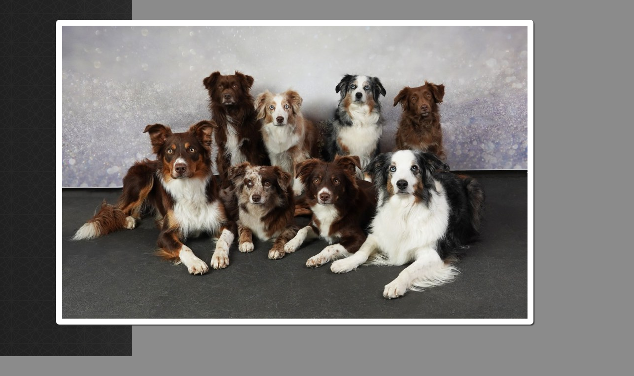

--- FILE ---
content_type: text/html; charset=UTF-8
request_url: https://www.lovely-dream-paws.de/sitemap/
body_size: 7068
content:
<!DOCTYPE html>
<html lang="de"  ><head prefix="og: http://ogp.me/ns# fb: http://ogp.me/ns/fb# business: http://ogp.me/ns/business#">
    <meta http-equiv="Content-Type" content="text/html; charset=utf-8"/>
    <meta name="generator" content="IONOS MyWebsite"/>
        
    <link rel="dns-prefetch" href="//cdn.website-start.de/"/>
    <link rel="dns-prefetch" href="//105.mod.mywebsite-editor.com"/>
    <link rel="dns-prefetch" href="https://105.sb.mywebsite-editor.com/"/>
    <link rel="shortcut icon" href="//cdn.website-start.de/favicon.ico"/>
        <title>Dream Colors Aussies - Home</title>
    
    

<meta name="format-detection" content="telephone=no"/>
        <meta name="keywords" content="Über mich, Hobby, Fotos"/>
            <meta name="description" content="Mini Aussie Zucht"/>
            <meta name="robots" content="index,follow"/>
        <link href="https://www.lovely-dream-paws.de/s/style/layout.css?1708051477" rel="stylesheet" type="text/css"/>
    <link href="https://www.lovely-dream-paws.de/s/style/main.css?1708051477" rel="stylesheet" type="text/css"/>
    <link href="//cdn.website-start.de/app/cdn/min/group/web.css?1763478093678" rel="stylesheet" type="text/css"/>
<link href="//cdn.website-start.de/mod/common/files/generated/modules-main.css" rel="stylesheet" type="text/css"/>
    <link href="https://105.sb.mywebsite-editor.com/app/logstate2-css.php?site=572672928&amp;t=1768830268" rel="stylesheet" type="text/css"/>

<script type="text/javascript">
    /* <![CDATA[ */
var stagingMode = '';
    /* ]]> */
</script>
<script src="https://105.sb.mywebsite-editor.com/app/logstate-js.php?site=572672928&amp;t=1768830268"></script>

    <link href="https://www.lovely-dream-paws.de/s/style/print.css?1763478093678" rel="stylesheet" media="print" type="text/css"/>
    <script type="text/javascript">
    /* <![CDATA[ */
    var systemurl = 'https://105.sb.mywebsite-editor.com/';
    var webPath = '/';
    var proxyName = '';
    var webServerName = 'www.lovely-dream-paws.de';
    var sslServerUrl = 'https://www.lovely-dream-paws.de';
    var nonSslServerUrl = 'http://www.lovely-dream-paws.de';
    var webserverProtocol = 'http://';
    var nghScriptsUrlPrefix = '//105.mod.mywebsite-editor.com';
    var sessionNamespace = 'DIY_SB';
    var jimdoData = {
        cdnUrl:  '//cdn.website-start.de/',
        messages: {
            lightBox: {
    image : 'Bild',
    of: 'von'
}

        },
        isTrial: 0,
        pageId: 7    };
    var script_basisID = "572672928";

    diy = window.diy || {};
    diy.web = diy.web || {};

        diy.web.jsBaseUrl = "//cdn.website-start.de/s/build/";

    diy.context = diy.context || {};
    diy.context.type = diy.context.type || 'web';
    /* ]]> */
</script>

<script type="text/javascript" src="//cdn.website-start.de/app/cdn/min/group/web.js?1763478093678" crossorigin="anonymous"></script><script type="text/javascript" src="//cdn.website-start.de/s/build/web.bundle.js?1763478093678" crossorigin="anonymous"></script><script src="//cdn.website-start.de/mod/common/files/generated/modules-main-de_DE.js" type="text/javascript"></script>
<script type="text/javascript" src="https://cdn.website-start.de/proxy/apps/otea5i/resource/dependencies/"></script><script type="text/javascript">
                    if (typeof require !== 'undefined') {
                        require.config({
                            waitSeconds : 10,
                            baseUrl : 'https://cdn.website-start.de/proxy/apps/otea5i/js/'
                        });
                    }
                </script><script type="text/javascript" src="//cdn.website-start.de/app/cdn/min/group/pfcsupport.js?1763478093678" crossorigin="anonymous"></script>    <meta property="og:type" content="business.business"/>
    <meta property="og:url" content="https://www.lovely-dream-paws.de/"/>
    <meta property="og:title" content="Dream Colors Aussies - Home"/>
            <meta property="og:description" content="Mini Aussie Zucht"/>
                <meta property="og:image" content="https://www.lovely-dream-paws.de/s/misc/logo.png?t=1768830268"/>
        <meta property="business:contact_data:country_name" content="Deutschland"/>
    
    
    
    
    
    
    
    
</head>


<body class="body diyBgActive  cc-pagemode-sitemap diy-market-de_DE" data-pageid="496606" id="page-496606">
    
    <div class="diyw">
        <div id="diywebWrapper">
	<div id="diywebMainWrapper">
		<div id="diywebHeaderWrapper"><div id="diywebHeader">
<style type="text/css" media="all">
.diyw div#emotion-header {
        max-width: 940px;
        max-height: 592px;
                background: #EEEEEE;
    }

.diyw div#emotion-header-title-bg {
    left: 0%;
    top: 68%;
    width: 100%;
    height: 11%;

    background-color: #FFFFFF;
    opacity: 0.00;
    filter: alpha(opacity = 0);
    display: none;}
.diyw img#emotion-header-logo {
    left: 0.35%;
    top: 0.00%;
    background: transparent;
            width: 0.11%;
        height: 0.00%;
            }

.diyw div#emotion-header strong#emotion-header-title {
    left: 8%;
    top: 67%;
    color: #73c606;
        font: italic bold 36px/120% Arial, Helvetica, sans-serif;
}

.diyw div#emotion-no-bg-container{
    max-height: 592px;
}

.diyw div#emotion-no-bg-container .emotion-no-bg-height {
    margin-top: 62.98%;
}
</style>
<div id="emotion-header" data-action="loadView" data-params="active" data-imagescount="1">
            <img src="https://www.lovely-dream-paws.de/s/img/emotionheader2950920.jpg?1700775200.940px.592px" id="emotion-header-img" alt=""/>
            
        <div id="ehSlideshowPlaceholder">
            <div id="ehSlideShow">
                <div class="slide-container">
                                        <div style="background-color: #EEEEEE">
                            <img src="https://www.lovely-dream-paws.de/s/img/emotionheader2950920.jpg?1700775200.940px.592px" alt=""/>
                        </div>
                                    </div>
            </div>
        </div>


        <script type="text/javascript">
        //<![CDATA[
                diy.module.emotionHeader.slideShow.init({ slides: [{"url":"https:\/\/www.lovely-dream-paws.de\/s\/img\/emotionheader2950920.jpg?1700775200.940px.592px","image_alt":"","bgColor":"#EEEEEE"}] });
        //]]>
        </script>

    
                        <a href="https://www.lovely-dream-paws.de/">
        
                    <img id="emotion-header-logo" src="https://www.lovely-dream-paws.de/s/misc/logo.png?t=1768830268" alt=""/>
        
                    </a>
            
    
            <strong id="emotion-header-title" style="text-align: left"></strong>
                    <div class="notranslate">
                <svg xmlns="http://www.w3.org/2000/svg" version="1.1" id="emotion-header-title-svg" viewBox="0 0 940 592" preserveAspectRatio="xMinYMin meet"><text style="font-family:Arial, Helvetica, sans-serif;font-size:36px;font-style:italic;font-weight:bold;fill:#73c606;line-height:1.2em;"><tspan x="0" style="text-anchor: start" dy="0.95em"> </tspan></text></svg>
            </div>
            
    
    <script type="text/javascript">
    //<![CDATA[
    (function ($) {
        function enableSvgTitle() {
                        var titleSvg = $('svg#emotion-header-title-svg'),
                titleHtml = $('#emotion-header-title'),
                emoWidthAbs = 940,
                emoHeightAbs = 592,
                offsetParent,
                titlePosition,
                svgBoxWidth,
                svgBoxHeight;

                        if (titleSvg.length && titleHtml.length) {
                offsetParent = titleHtml.offsetParent();
                titlePosition = titleHtml.position();
                svgBoxWidth = titleHtml.width();
                svgBoxHeight = titleHtml.height();

                                titleSvg.get(0).setAttribute('viewBox', '0 0 ' + svgBoxWidth + ' ' + svgBoxHeight);
                titleSvg.css({
                   left: Math.roundTo(100 * titlePosition.left / offsetParent.width(), 3) + '%',
                   top: Math.roundTo(100 * titlePosition.top / offsetParent.height(), 3) + '%',
                   width: Math.roundTo(100 * svgBoxWidth / emoWidthAbs, 3) + '%',
                   height: Math.roundTo(100 * svgBoxHeight / emoHeightAbs, 3) + '%'
                });

                titleHtml.css('visibility','hidden');
                titleSvg.css('visibility','visible');
            }
        }

        
            var posFunc = function($, overrideSize) {
                var elems = [], containerWidth, containerHeight;
                                    elems.push({
                        selector: '#emotion-header-title',
                        overrideSize: true,
                        horPos: 98,
                        vertPos: 100                    });
                    lastTitleWidth = $('#emotion-header-title').width();
                                                elems.push({
                    selector: '#emotion-header-title-bg',
                    horPos: 0,
                    vertPos: 98.46                });
                                
                containerWidth = parseInt('940');
                containerHeight = parseInt('592');

                for (var i = 0; i < elems.length; ++i) {
                    var el = elems[i],
                        $el = $(el.selector),
                        pos = {
                            left: el.horPos,
                            top: el.vertPos
                        };
                    if (!$el.length) continue;
                    var anchorPos = $el.anchorPosition();
                    anchorPos.$container = $('#emotion-header');

                    if (overrideSize === true || el.overrideSize === true) {
                        anchorPos.setContainerSize(containerWidth, containerHeight);
                    } else {
                        anchorPos.setContainerSize(null, null);
                    }

                    var pxPos = anchorPos.fromAnchorPosition(pos),
                        pcPos = anchorPos.toPercentPosition(pxPos);

                    var elPos = {};
                    if (!isNaN(parseFloat(pcPos.top)) && isFinite(pcPos.top)) {
                        elPos.top = pcPos.top + '%';
                    }
                    if (!isNaN(parseFloat(pcPos.left)) && isFinite(pcPos.left)) {
                        elPos.left = pcPos.left + '%';
                    }
                    $el.css(elPos);
                }

                // switch to svg title
                enableSvgTitle();
            };

                        var $emotionImg = jQuery('#emotion-header-img');
            if ($emotionImg.length > 0) {
                // first position the element based on stored size
                posFunc(jQuery, true);

                // trigger reposition using the real size when the element is loaded
                var ehLoadEvTriggered = false;
                $emotionImg.one('load', function(){
                    posFunc(jQuery);
                    ehLoadEvTriggered = true;
                                        diy.module.emotionHeader.slideShow.start();
                                    }).each(function() {
                                        if(this.complete || typeof this.complete === 'undefined') {
                        jQuery(this).load();
                    }
                });

                                noLoadTriggeredTimeoutId = setTimeout(function() {
                    if (!ehLoadEvTriggered) {
                        posFunc(jQuery);
                    }
                    window.clearTimeout(noLoadTriggeredTimeoutId)
                }, 5000);//after 5 seconds
            } else {
                jQuery(function(){
                    posFunc(jQuery);
                });
            }

                        if (jQuery.isBrowser && jQuery.isBrowser.ie8) {
                var longTitleRepositionCalls = 0;
                longTitleRepositionInterval = setInterval(function() {
                    if (lastTitleWidth > 0 && lastTitleWidth != jQuery('#emotion-header-title').width()) {
                        posFunc(jQuery);
                    }
                    longTitleRepositionCalls++;
                    // try this for 5 seconds
                    if (longTitleRepositionCalls === 5) {
                        window.clearInterval(longTitleRepositionInterval);
                    }
                }, 1000);//each 1 second
            }

            }(jQuery));
    //]]>
    </script>

    </div>
</div></div>
		<div id="diywebPageWrapper">
			<div id="diywebLeftWrapper"><div id="diywebNavigation"><div class="webnavigation"><ul id="mainNav1" class="mainNav1"><li class="navTopItemGroup_1"><a data-page-id="496606" href="https://www.lovely-dream-paws.de/" class="level_1"><span>Home</span></a></li><li class="navTopItemGroup_2"><a data-page-id="985002" href="https://www.lovely-dream-paws.de/news/" class="level_1"><span>News</span></a></li><li class="navTopItemGroup_3"><a data-page-id="569878" href="https://www.lovely-dream-paws.de/rasse/" class="level_1"><span>Rasse</span></a></li><li class="navTopItemGroup_4"><a data-page-id="1565513" href="https://www.lovely-dream-paws.de/fiene/" class="level_1"><span>Fiene</span></a></li><li class="navTopItemGroup_5"><a data-page-id="1577198" href="https://www.lovely-dream-paws.de/arina/" class="level_1"><span>Arina</span></a></li><li class="navTopItemGroup_6"><a data-page-id="57849" href="https://www.lovely-dream-paws.de/elroy/" class="level_1"><span>Elroy</span></a></li><li class="navTopItemGroup_7"><a data-page-id="1597237" href="https://www.lovely-dream-paws.de/hasty/" class="level_1"><span>Hasty</span></a></li><li class="navTopItemGroup_8"><a data-page-id="57802" href="https://www.lovely-dream-paws.de/mauri/" class="level_1"><span>Mauri</span></a></li><li class="navTopItemGroup_9"><a data-page-id="941316" href="https://www.lovely-dream-paws.de/akira/" class="level_1"><span>Akira</span></a></li><li class="navTopItemGroup_10"><a data-page-id="57810" href="https://www.lovely-dream-paws.de/flaps/" class="level_1"><span>Flaps</span></a></li><li class="navTopItemGroup_11"><a data-page-id="1597236" href="https://www.lovely-dream-paws.de/eddie-border-collie/" class="level_1"><span>Eddie Border Collie</span></a></li><li class="navTopItemGroup_12"><a data-page-id="1541253" href="https://www.lovely-dream-paws.de/nachzucht-dijou-familie/" class="level_1"><span>Nachzucht Dijou (Familie)</span></a></li><li class="navTopItemGroup_13"><a data-page-id="1567326" href="https://www.lovely-dream-paws.de/nachzucht-happy-familie/" class="level_1"><span>Nachzucht Happy (Familie)</span></a></li><li class="navTopItemGroup_14"><a data-page-id="57811" href="https://www.lovely-dream-paws.de/im-regenbogenland-gismo/" class="level_1"><span>Im Regenbogenland Gismo</span></a></li><li class="navTopItemGroup_15"><a data-page-id="1573799" href="https://www.lovely-dream-paws.de/a-wurf-02-04-2020/" class="level_1"><span>A-Wurf 02.04.2020</span></a></li><li class="navTopItemGroup_16"><a data-page-id="1585492" href="https://www.lovely-dream-paws.de/b-wurf-30-04-2021/" class="level_1"><span>B-Wurf 30.04.2021</span></a></li><li class="navTopItemGroup_17"><a data-page-id="1602126" href="https://www.lovely-dream-paws.de/c-wurf-23-12-2023/" class="level_1"><span>C-Wurf 23.12.2023</span></a></li><li class="navTopItemGroup_18"><a data-page-id="1602163" href="https://www.lovely-dream-paws.de/d-wurf-27-12-2023/" class="level_1"><span>D-Wurf 27.12.2023</span></a></li><li class="navTopItemGroup_19"><a data-page-id="1607998" href="https://www.lovely-dream-paws.de/e-wurf-24-04-2025/" class="level_1"><span>E-Wurf 24.04.2025</span></a></li><li class="navTopItemGroup_20"><a data-page-id="1610349" href="https://www.lovely-dream-paws.de/f-wurf-02-12-2025/" class="level_1"><span>F-Wurf 02.12.2025</span></a></li><li class="navTopItemGroup_21"><a data-page-id="291200" href="https://www.lovely-dream-paws.de/wurfplanung/" class="level_1"><span>Wurfplanung</span></a></li><li class="navTopItemGroup_22"><a data-page-id="1550366" href="https://www.lovely-dream-paws.de/unsere-würfe-unter-dream-colors/" class="level_1"><span>Unsere Würfe unter Dream Colors</span></a></li><li class="navTopItemGroup_23"><a data-page-id="1550367" href="https://www.lovely-dream-paws.de/unsere-nachzuchten/" class="level_1"><span>Unsere Nachzuchten</span></a></li><li class="navTopItemGroup_24"><a data-page-id="128795" href="https://www.lovely-dream-paws.de/ausstellung-prüfung/" class="level_1"><span>Ausstellung/Prüfung</span></a></li><li class="navTopItemGroup_25"><a data-page-id="1325842" href="https://www.lovely-dream-paws.de/fotos/" class="level_1"><span>Fotos</span></a></li><li class="navTopItemGroup_26"><a data-page-id="1557679" href="https://www.lovely-dream-paws.de/aussiegrafie/" class="level_1"><span>Aussiegrafie</span></a></li><li class="navTopItemGroup_27"><a data-page-id="57850" href="https://www.lovely-dream-paws.de/kontakt/" class="level_1"><span>Kontakt</span></a></li><li class="navTopItemGroup_28"><a data-page-id="189038" href="https://www.lovely-dream-paws.de/links/" class="level_1"><span>Links</span></a></li><li class="navTopItemGroup_29"><a data-page-id="174087" href="https://www.lovely-dream-paws.de/impressum/" class="level_1"><span>Impressum</span></a></li><li class="navTopItemGroup_30"><a data-page-id="1538769" href="https://www.lovely-dream-paws.de/datenschutz/" class="level_1"><span>Datenschutz</span></a></li></ul></div></div></div>
			<div id="diywebContentWrapper"><div id="diywebMainContent"><div id="content_area"><h1>Sitemap</h1><ul class="sitemap"><li><a href="/">Home</a></li>
<li><a href="/news/">News</a></li>
<li><a href="/rasse/">Rasse</a></li>
<li><a href="/fiene/">Fiene</a></li>
<li><ul class="sitemap"><li><a href="/fiene/fiene-s-eltern/">Fiene`s Eltern</a></li>
<li><a href="/fiene/pedigree/">Pedigree</a></li>
</ul></li><li><a href="/arina/">Arina</a></li>
<li><ul class="sitemap"><li><a href="/arina/arina-s-eltern/">Arina´s Eltern</a></li>
<li><a href="/arina/pedigree/">Pedigree</a></li>
</ul></li><li><a href="/elroy/">Elroy</a></li>
<li><a href="/hasty/">Hasty</a></li>
<li><ul class="sitemap"><li><a href="/hasty/hasty-s-eltern/">Hasty`s Eltern</a></li>
<li><a href="/hasty/pedigree/">Pedigree</a></li>
</ul></li><li><a href="/mauri/">Mauri</a></li>
<li><ul class="sitemap"><li><a href="/mauri/mauri-s-eltern/">Mauri`s Eltern</a></li>
<li><a href="/mauri/pedigree/">Pedigree</a></li>
</ul></li><li><a href="/akira/">Akira</a></li>
<li><ul class="sitemap"><li><a href="/akira/akira-s-eltern/">Akira`s Eltern</a></li>
<li><a href="/akira/pedigree/">Pedigree</a></li>
</ul></li><li><a href="/flaps/">Flaps</a></li>
<li><a href="/eddie-border-collie/">Eddie Border Collie</a></li>
<li><a href="/nachzucht-dijou-familie/">Nachzucht Dijou (Familie)</a></li>
<li><ul class="sitemap"><li><a href="/nachzucht-dijou-familie/dijou-s-eltern/">Dijou`s Eltern</a></li>
</ul></li><li><a href="/nachzucht-happy-familie/">Nachzucht Happy (Familie)</a></li>
<li><ul class="sitemap"><li><a href="/nachzucht-happy-familie/happy-s-eltern/">Happy`s Eltern</a></li>
<li><a href="/nachzucht-happy-familie/pedigree/">Pedigree</a></li>
</ul></li><li><a href="/im-regenbogenland-gismo/">Im Regenbogenland Gismo</a></li>
<li><a href="/a-wurf-02-04-2020/">A-Wurf 02.04.2020</a></li>
<li><ul class="sitemap"><li><a href="/a-wurf-02-04-2020/blue-merle-rüde-argon-piet-balduin/">Blue Merle Rüde Argon Piet Balduin</a></li>
<li><a href="/a-wurf-02-04-2020/red-merle-hündin-arina/">Red Merle Hündin Arina</a></li>
<li><a href="/a-wurf-02-04-2020/black-bi-hündin-alva/">Black Bi Hündin Alva</a></li>
<li><a href="/a-wurf-02-04-2020/black-bi-hündin-alana-mina/">Black Bi Hündin Alana Mina</a></li>
</ul></li><li><a href="/b-wurf-30-04-2021/">B-Wurf 30.04.2021</a></li>
<li><ul class="sitemap"><li><a href="/b-wurf-30-04-2021/black-bi-rüde-beau/">Black Bi Rüde Beau</a></li>
<li><a href="/b-wurf-30-04-2021/blue-merle-rüde-brix/">Blue Merle Rüde Brix</a></li>
<li><a href="/b-wurf-30-04-2021/black-tri-rüde-bart/">Black Tri Rüde Bart</a></li>
<li><a href="/b-wurf-30-04-2021/blue-merle-rüde-bits-elmo/">Blue Merle Rüde Bits Elmo</a></li>
</ul></li><li><a href="/c-wurf-23-12-2023/">C-Wurf 23.12.2023</a></li>
<li><ul class="sitemap"><li><a href="/c-wurf-23-12-2023/black-tri-rüde-cruz-balu/">Black Tri Rüde Cruz Balu</a></li>
<li><a href="/c-wurf-23-12-2023/red-tri-rüde-coffee-sam/">Red Tri Rüde Coffee Sam</a></li>
<li><a href="/c-wurf-23-12-2023/black-tri-rüde-chip/">Black Tri Rüde Chip</a></li>
<li><a href="/c-wurf-23-12-2023/red-merle-hündin-crisby/">Red Merle Hündin Crisby</a></li>
</ul></li><li><a href="/d-wurf-27-12-2023/">D-Wurf 27.12.2023</a></li>
<li><ul class="sitemap"><li><a href="/d-wurf-27-12-2023/black-tri-hündin-darja/">Black Tri Hündin Darja</a></li>
<li><a href="/d-wurf-27-12-2023/red-tri-rüde-diego-lennard/">Red Tri Rüde Diego Lennard</a></li>
<li><a href="/d-wurf-27-12-2023/red-merle-bi-rüde-dasb/">Red Merle Bi Rüde Dasb</a></li>
<li><a href="/d-wurf-27-12-2023/black-tri-hündin-djini/">Black Tri Hündin Djini</a></li>
<li><a href="/d-wurf-27-12-2023/red-bi-rüde-dallas-thorin/">Red Bi Rüde Dallas Thorin</a></li>
</ul></li><li><a href="/e-wurf-24-04-2025/">E-Wurf 24.04.2025</a></li>
<li><ul class="sitemap"><li><a href="/e-wurf-24-04-2025/red-bi-rüde-ennio/">Red Bi Rüde Ennio</a></li>
<li><a href="/e-wurf-24-04-2025/black-bi-hündin-elise/">Black Bi Hündin Elise</a></li>
<li><a href="/e-wurf-24-04-2025/red-merle-rüde-easy/">Red Merle Rüde Easy</a></li>
<li><a href="/e-wurf-24-04-2025/red-bi-hündin-endra/">Red Bi Hündin Endra</a></li>
<li><a href="/e-wurf-24-04-2025/red-merle-rüde-echo-kiba/">Red Merle Rüde Echo Kiba</a></li>
<li><a href="/e-wurf-24-04-2025/blue-merle-hündin-enja/">Blue Merle Hündin Enja</a></li>
</ul></li><li><a href="/f-wurf-02-12-2025/">F-Wurf 02.12.2025</a></li>
<li><ul class="sitemap"><li><a href="/f-wurf-02-12-2025/filou-black-tri-rüde/">Filou Black Tri Rüde</a></li>
<li><a href="/f-wurf-02-12-2025/fanny-blue-merle-hündin/">Fanny Blue Merle Hündin</a></li>
<li><a href="/f-wurf-02-12-2025/falon-malu-blue-merle-rüde/">Falon Malu Blue Merle Rüde</a></li>
<li><a href="/f-wurf-02-12-2025/frodo-lino-blue-merle-rüde/">Frodo Lino Blue Merle Rüde</a></li>
<li><a href="/f-wurf-02-12-2025/flair-lucy-black-tri-hündin/">Flair Lucy Black Tri Hündin</a></li>
<li><a href="/f-wurf-02-12-2025/freddy-toffee-red-merle-rüde/">Freddy Toffee Red Merle Rüde</a></li>
</ul></li><li><a href="/wurfplanung/">Wurfplanung</a></li>
<li><a href="/unsere-würfe-unter-dream-colors/">Unsere Würfe unter Dream Colors</a></li>
<li><ul class="sitemap"><li><a href="/unsere-würfe-unter-dream-colors/a-wurf-04-11-2013/">A-Wurf 04-11-2013</a></li>
<li><ul class="sitemap"><li><a href="/unsere-würfe-unter-dream-colors/a-wurf-04-11-2013/black-tri-hündin-amica-luna/">Black Tri Hündin Amica Luna</a></li>
<li><a href="/unsere-würfe-unter-dream-colors/a-wurf-04-11-2013/red-merle-rüde-age-blue/">Red Merle Rüde Age Blue</a></li>
<li><a href="/unsere-würfe-unter-dream-colors/a-wurf-04-11-2013/blue-merle-rüde-armani-milo/">Blue Merle Rüde Armani Milo</a></li>
<li><a href="/unsere-würfe-unter-dream-colors/a-wurf-04-11-2013/red-merle-rüde-ayuma/">Red Merle Rüde Ayuma</a></li>
<li><a href="/unsere-würfe-unter-dream-colors/a-wurf-04-11-2013/black-tri-hündin-amber-megan/">Black Tri Hündin Amber Megan</a></li>
<li><a href="/unsere-würfe-unter-dream-colors/a-wurf-04-11-2013/blue-merle-hündin-akira/">Blue Merle Hündin Akira</a></li>
</ul></li><li><a href="/unsere-würfe-unter-dream-colors/b-wurf-04-09-2015/">B-Wurf 04-09-2015</a></li>
<li><ul class="sitemap"><li><a href="/unsere-würfe-unter-dream-colors/b-wurf-04-09-2015/blue-merle-hündin-bina-mila/">Blue Merle Hündin Bina Mila</a></li>
<li><a href="/unsere-würfe-unter-dream-colors/b-wurf-04-09-2015/blue-merle-hündin-brooke/">Blue Merle Hündin Brooke</a></li>
<li><a href="/unsere-würfe-unter-dream-colors/b-wurf-04-09-2015/black-tri-rüde-bradley/">Black Tri Rüde Bradley</a></li>
<li><a href="/unsere-würfe-unter-dream-colors/b-wurf-04-09-2015/blue-merle-hündin-bree-molly/">Blue Merle Hündin Bree Molly</a></li>
<li><a href="/unsere-würfe-unter-dream-colors/b-wurf-04-09-2015/black-tri-hündin-banja/">Black Tri Hündin Banja</a></li>
</ul></li><li><a href="/unsere-würfe-unter-dream-colors/c-wurf-15-12-2016/">C-Wurf 15-12-2016</a></li>
<li><ul class="sitemap"><li><a href="/unsere-würfe-unter-dream-colors/c-wurf-15-12-2016/black-tri-rüde-chap/">Black Tri Rüde Chap</a></li>
<li><a href="/unsere-würfe-unter-dream-colors/c-wurf-15-12-2016/red-tri-hündin-cajou/">Red Tri Hündin Cajou</a></li>
<li><a href="/unsere-würfe-unter-dream-colors/c-wurf-15-12-2016/blue-merle-rüde-casper/">Blue Merle Rüde Casper</a></li>
<li><a href="/unsere-würfe-unter-dream-colors/c-wurf-15-12-2016/blue-merle-rüde-cash/">Blue Merle Rüde Cash</a></li>
</ul></li><li><a href="/unsere-würfe-unter-dream-colors/d-wurf-13-01-2018/">D-Wurf 13-01-2018</a></li>
<li><ul class="sitemap"><li><a href="/unsere-würfe-unter-dream-colors/d-wurf-13-01-2018/red-merle-rüde-diesel-emil/">Red Merle Rüde Diesel Emil</a></li>
<li><a href="/unsere-würfe-unter-dream-colors/d-wurf-13-01-2018/red-tri-rüde-devil/">Red Tri Rüde Devil</a></li>
<li><a href="/unsere-würfe-unter-dream-colors/d-wurf-13-01-2018/blue-merle-rüde-dexter-leo/">Blue Merle Rüde Dexter Leo</a></li>
<li><a href="/unsere-würfe-unter-dream-colors/d-wurf-13-01-2018/blue-merle-rüde-dyke-loki/">Blue Merle Rüde Dyke Loki</a></li>
<li><a href="/unsere-würfe-unter-dream-colors/d-wurf-13-01-2018/red-tri-hündin-dijou/">Red Tri Hündin Dijou</a></li>
<li><a href="/unsere-würfe-unter-dream-colors/d-wurf-13-01-2018/red-merle-rüde-duke-malu/">Red Merle Rüde Duke Malu</a></li>
</ul></li><li><a href="/unsere-würfe-unter-dream-colors/e-wurf-17-08-2018/">E-Wurf 17-08-2018</a></li>
<li><ul class="sitemap"><li><a href="/unsere-würfe-unter-dream-colors/e-wurf-17-08-2018/red-merle-rüde-eiko/">Red Merle Rüde Eiko</a></li>
<li><a href="/unsere-würfe-unter-dream-colors/e-wurf-17-08-2018/red-tri-rüde-eddy-happy/">Red Tri Rüde Eddy Happy</a></li>
<li><a href="/unsere-würfe-unter-dream-colors/e-wurf-17-08-2018/black-tri-rüde-el-tango/">Black Tri Rüde El Tango</a></li>
<li><a href="/unsere-würfe-unter-dream-colors/e-wurf-17-08-2018/red-merle-rüde-ennox-dexter/">Red Merle Rüde Ennox Dexter</a></li>
<li><a href="/unsere-würfe-unter-dream-colors/e-wurf-17-08-2018/black-bi-rüde-earl-balu/">Black Bi Rüde Earl Balu</a></li>
</ul></li><li><a href="/unsere-würfe-unter-dream-colors/f-wurf-24-03-2019/">F-Wurf 24-03-2019</a></li>
<li><ul class="sitemap"><li><a href="/unsere-würfe-unter-dream-colors/f-wurf-24-03-2019/red-bi-hündin-frieda/">Red Bi Hündin Frieda</a></li>
<li><a href="/unsere-würfe-unter-dream-colors/f-wurf-24-03-2019/red-bi-hündin-finja/">Red Bi Hündin Finja</a></li>
<li><a href="/unsere-würfe-unter-dream-colors/f-wurf-24-03-2019/red-merle-rüde-finley/">Red Merle Rüde Finley</a></li>
<li><a href="/unsere-würfe-unter-dream-colors/f-wurf-24-03-2019/red-merle-rüde-flint/">Red Merle Rüde Flint</a></li>
<li><a href="/unsere-würfe-unter-dream-colors/f-wurf-24-03-2019/red-bi-hündin-fiene/">Red Bi Hündin Fiene</a></li>
<li><a href="/unsere-würfe-unter-dream-colors/f-wurf-24-03-2019/red-merle-hündin-fleur/">Red Merle Hündin Fleur</a></li>
</ul></li></ul></li><li><a href="/unsere-nachzuchten/">Unsere Nachzuchten</a></li>
<li><ul class="sitemap"><li><a href="/unsere-nachzuchten/nachzucht-mauri-und-charlie-a-wurf/">Nachzucht Mauri und Charlie A-Wurf</a></li>
<li><a href="/unsere-nachzuchten/nachzucht-mauri-und-jussi-b-wurf/">Nachzucht Mauri und Jussi B-Wurf</a></li>
<li><a href="/unsere-nachzuchten/nachzucht-akira-und-hobbit-c-wurf/">Nachzucht Akira und Hobbit C-Wurf</a></li>
<li><a href="/unsere-nachzuchten/nachzucht-mauri-und-samu-d-wurf/">Nachzucht Mauri und Samu D-Wurf</a></li>
<li><a href="/unsere-nachzuchten/nachzucht-akira-und-elroy-e-wurf/">Nachzucht Akira und Elroy E-Wurf</a></li>
<li><a href="/unsere-nachzuchten/nachzucht-mauri-und-elroy-f-wurf/">Nachzucht Mauri und Elroy F-Wurf</a></li>
</ul></li><li><a href="/ausstellung-prüfung/">Ausstellung/Prüfung</a></li>
<li><ul class="sitemap"><li><a href="/ausstellung-prüfung/flaps/">Flaps</a></li>
<li><a href="/ausstellung-prüfung/mauri/">Mauri</a></li>
<li><a href="/ausstellung-prüfung/gismo/">Gismo</a></li>
<li><a href="/ausstellung-prüfung/akira/">Akira</a></li>
<li><a href="/ausstellung-prüfung/elroy/">Elroy</a></li>
<li><a href="/ausstellung-prüfung/dijou/">Dijou</a></li>
<li><a href="/ausstellung-prüfung/fiene/">Fiene</a></li>
</ul></li><li><a href="/fotos/">Fotos</a></li>
<li><ul class="sitemap"><li><a href="/fotos/welpentreffen-2019/">Welpentreffen 2019</a></li>
<li><a href="/fotos/urlaub-österreich-2019/">Urlaub Österreich 2019</a></li>
<li><a href="/fotos/welpentreffen-2018/">Welpentreffen 2018</a></li>
<li><a href="/fotos/urlaub-frankreich-2017/">Urlaub Frankreich 2017</a></li>
<li><a href="/fotos/welpentreffen-sommer-2017/">Welpentreffen Sommer 2017</a></li>
<li><a href="/fotos/treffen-ostern-2017/">Treffen Ostern 2017</a></li>
<li><a href="/fotos/akira-agi-fotos/">Akira Agi-Fotos</a></li>
<li><a href="/fotos/mauri-agi-fotos/">Mauri Agi-Fotos</a></li>
<li><a href="/fotos/flaps-agi-fotos/">Flaps Agi-Fotos</a></li>
<li><a href="/fotos/elroy-agi-fotos/">Elroy Agi-Fotos</a></li>
<li><a href="/fotos/dijou-agi-fotos/">Dijou Agi-Fotos</a></li>
<li><a href="/fotos/urlaub-österreich-2016/">Urlaub Österreich 2016</a></li>
<li><a href="/fotos/urlaub-nordsee-2015/">Urlaub Nordsee 2015</a></li>
<li><a href="/fotos/urlaub-ostern-dänemark-2013/">Urlaub Ostern Dänemark 2013</a></li>
<li><a href="/fotos/junghundtreffen-august-2016/">Junghundtreffen August 2016</a></li>
<li><a href="/fotos/welpentreff-dezember-2015/">Welpentreff Dezember 2015</a></li>
<li><a href="/fotos/junghund-treffen-august/">Junghund Treffen August</a></li>
<li><a href="/fotos/welpentreffen-rotbach-april-2014/">Welpentreffen Rotbach April 2014</a></li>
<li><a href="/fotos/kleines-welpentreffen-09-februar-2014/">Kleines Welpentreffen 09.Februar 2014</a></li>
<li><a href="/fotos/ausflug-halde-bottrop-februar-2014/">Ausflug Halde Bottrop Februar 2014</a></li>
</ul></li><li><a href="/aussiegrafie/">Aussiegrafie</a></li>
<li><a href="/kontakt/">Kontakt</a></li>
<li><a href="/links/">Links</a></li>
<li><a href="/impressum/">Impressum</a></li>
<li><a href="/datenschutz/">Datenschutz</a></li>
</ul></div></div></div>
			<div id="diywebRightWrapper"><div id="diywebSidebar"><div id="matrix_61159" class="sortable-matrix" data-matrixId="61159"></div></div></div>
		</div>
		<div id="diywebFooter"><div id="diywebFooterCenter"><div id="contentfooter">
    <div class="leftrow">
                        <a rel="nofollow" href="javascript:window.print();">
                    <img class="inline" height="14" width="18" src="//cdn.website-start.de/s/img/cc/printer.gif" alt=""/>
                    Druckversion                </a> <span class="footer-separator">|</span>
                <a href="https://www.lovely-dream-paws.de/sitemap/">Sitemap</a>
                        <br/> © Kai Uwe Baumann
            </div>
    <script type="text/javascript">
        window.diy.ux.Captcha.locales = {
            generateNewCode: 'Neuen Code generieren',
            enterCode: 'Bitte geben Sie den Code ein'
        };
        window.diy.ux.Cap2.locales = {
            generateNewCode: 'Neuen Code generieren',
            enterCode: 'Bitte geben Sie den Code ein'
        };
    </script>
    <div class="rightrow">
                    <span class="loggedout">
                <a rel="nofollow" id="login" href="https://login.1and1-editor.com/572672928/www.lovely-dream-paws.de/de?pageId=496606">
                    Login                </a>
            </span>
                
                <span class="loggedin">
            <a rel="nofollow" id="logout" href="https://105.sb.mywebsite-editor.com/app/cms/logout.php">Logout</a> <span class="footer-separator">|</span>
            <a rel="nofollow" id="edit" href="https://105.sb.mywebsite-editor.com/app/572672928/496606/">Seite bearbeiten</a>
        </span>
    </div>
</div>
            <div id="loginbox" class="hidden">
                <script type="text/javascript">
                    /* <![CDATA[ */
                    function forgotpw_popup() {
                        var url = 'https://passwort.1und1.de/xml/request/RequestStart';
                        fenster = window.open(url, "fenster1", "width=600,height=400,status=yes,scrollbars=yes,resizable=yes");
                        // IE8 doesn't return the window reference instantly or at all.
                        // It may appear the call failed and fenster is null
                        if (fenster && fenster.focus) {
                            fenster.focus();
                        }
                    }
                    /* ]]> */
                </script>
                                <img class="logo" src="//cdn.website-start.de/s/img/logo.gif" alt="IONOS" title="IONOS"/>

                <div id="loginboxOuter"></div>
            </div>
        
</div></div>
	</div>
</div>    </div>

    
    </body>


<!-- rendered at Mon, 19 Jan 2026 14:44:28 +0100 -->
</html>
